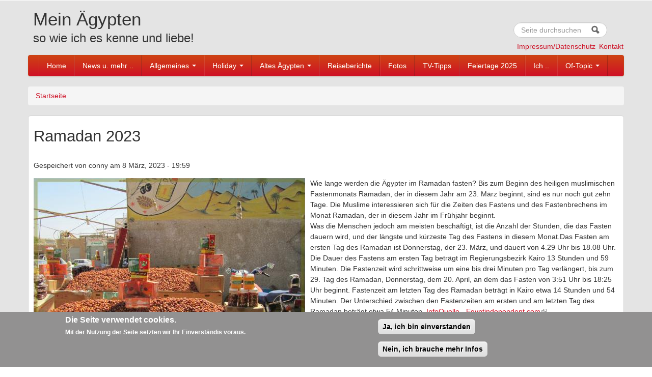

--- FILE ---
content_type: text/html; charset=utf-8
request_url: https://mein-aegypten.com/content/ramadan-2023
body_size: 12968
content:
<!DOCTYPE html>
<!--[if lt IE 7]> <html class="ie6 ie" lang="de" dir="ltr"> <![endif]-->
<!--[if IE 7]>    <html class="ie7 ie" lang="de" dir="ltr"> <![endif]-->
<!--[if IE 8]>    <html class="ie8 ie" lang="de" dir="ltr"> <![endif]-->
<!--[if IE 9]>    <html class="ie9 ie" lang="de" dir="ltr"> <![endif]-->
<!--[if !IE]> --> <html lang="de" dir="ltr"> <!-- <![endif]-->
<head>
  <meta http-equiv="Content-Type" content="text/html; charset=utf-8" />
<meta name="Generator" content="Drupal 7 (http://drupal.org)" />
<link rel="canonical" href="/content/ramadan-2023" />
<link rel="shortlink" href="/node/3370" />
<link rel="shortcut icon" href="https://mein-aegypten.com/sites/default/files/Mein%20%C3%84gypten.JPG" type="image/jpeg" />
  <!-- Set the viewport width to device width for mobile -->
  <meta name="viewport" content="width=device-width, initial-scale=1.0">
  <title>Ramadan 2023 | Mein Ägypten</title>
  <link type="text/css" rel="stylesheet" href="https://mein-aegypten.com/sites/default/files/css/css_xE-rWrJf-fncB6ztZfd2huxqgxu4WO-qwma6Xer30m4.css" media="all" />
<link type="text/css" rel="stylesheet" href="https://mein-aegypten.com/sites/default/files/css/css_fQttcNsjNUq1Lg8e0lQk3RXBCzUqb2K0Id7-iOUImXI.css" media="all" />
<link type="text/css" rel="stylesheet" href="https://mein-aegypten.com/sites/default/files/css/css_uInld4sGgeV1h9SA5Ellld_mTUyN3GEVq1CzhpaKnVg.css" media="all" />
<style type="text/css" media="all">
<!--/*--><![CDATA[/*><!--*/
#sliding-popup.sliding-popup-bottom{background:#929191;}#sliding-popup .popup-content #popup-text h1,#sliding-popup .popup-content #popup-text h2,#sliding-popup .popup-content #popup-text h3,#sliding-popup .popup-content #popup-text p{color:#fff !important;}

/*]]>*/-->
</style>
<link type="text/css" rel="stylesheet" href="https://mein-aegypten.com/sites/default/files/css/css_0tim4lEGC6AOt7gKMHlO97eabjxg6ThHKtK_aWoaIvo.css" media="all" />
<link type="text/css" rel="stylesheet" href="https://mein-aegypten.com/sites/default/files/css/css_nTr55mbZYlMSsBXnLjRgu7jXCLkPIwg_iGLiIvrYokQ.css" media="print" />

<!--[if lte IE 8]>
<link type="text/css" rel="stylesheet" href="https://mein-aegypten.com/sites/default/files/css/css_Xwka8_bjulzhtCRVvp9OgI3kFWwyPMtDbP41Q8pOdiY.css" media="all" />
<![endif]-->
<link type="text/css" rel="stylesheet" href="https://mein-aegypten.com/sites/default/files/css/css_5X4_Iqsm046sli-L2DsqvSXSLsddCu2NxbztXyvTUEw.css" media="all" />
<link type="text/css" rel="stylesheet" href="https://mein-aegypten.com/sites/default/files/css_injector/css_injector_4.css?puc06i" media="all" />
<link type="text/css" rel="stylesheet" href="https://mein-aegypten.com/sites/default/files/css/css_gP1dV6xpN2jSm961m9sfu7zDhocOCo3ljc95UZGkW6g.css" media="all" />
  <script type="text/javascript" src="http://code.jquery.com/jquery-1.7.1.min.js"></script>
<script type="text/javascript">
<!--//--><![CDATA[//><!--
window.jQuery || document.write("<script src='/sites/all/modules/jquery_update/replace/jquery/1.7/jquery.min.js'>\x3C/script>")
//--><!]]>
</script>
<script type="text/javascript" src="https://mein-aegypten.com/sites/default/files/js/js_-aeVtk8ENzHaV-2XYgHj5aLqUpfoZdtj2rGbnwlQ_Cc.js"></script>
<script type="text/javascript" src="https://mein-aegypten.com/sites/default/files/js/js_g0r14t83CyFOie9dtTvScCfDLjFx09CaftsI4p5WL58.js"></script>
<script type="text/javascript">
<!--//--><![CDATA[//><!--
document.createElement( "picture" );
//--><!]]>
</script>
<script type="text/javascript" src="https://mein-aegypten.com/sites/default/files/js/js_GUcMPauGo_-vQ9hNDBx22kL-3OrQm_uisBpSFIPI_z0.js"></script>
<script type="text/javascript" src="https://mein-aegypten.com/sites/default/files/js/js__Jt6VT6fqRVOWGse-nfl5fRKKAY7xWFHN2DkSwWGBdc.js"></script>
<script type="text/javascript" src="https://mein-aegypten.com/sites/all/modules/lightbox2/js/lightbox.js?1768429266"></script>
<script type="text/javascript" src="https://mein-aegypten.com/sites/default/files/js/js_uWnpW9HYE6jzcmWoazRtwLUpdqEz6fo1bl2l0AfUk3E.js"></script>
<script type="text/javascript" src="https://mein-aegypten.com/sites/default/files/js/js_GZ7kuSy974uiJPScb40mDYbHesBUMH9qSlSmAalZfpw.js"></script>
<script type="text/javascript">
<!--//--><![CDATA[//><!--
jQuery.extend(Drupal.settings, {"basePath":"\/","pathPrefix":"","ajaxPageState":{"theme":"open_framework","theme_token":"Un315vyB7XSU1j0MYkw-ifioDjCyo7H0OgF3fEL-1IU","js":{"sites\/all\/modules\/picture\/picturefill2\/picturefill.min.js":1,"sites\/all\/modules\/picture\/picture.min.js":1,"0":1,"sites\/all\/modules\/eu_cookie_compliance\/js\/eu_cookie_compliance.js":1,"http:\/\/code.jquery.com\/jquery-1.7.1.min.js":1,"1":1,"misc\/jquery.once.js":1,"misc\/drupal.js":1,"sites\/all\/modules\/jquery_update\/replace\/ui\/external\/jquery.cookie.js":1,"misc\/form.js":1,"2":1,"sites\/all\/modules\/comment_notify\/comment_notify.js":1,"sites\/all\/modules\/extlink\/extlink.js":1,"sites\/all\/modules\/gardens_features\/js\/gardens_features.colorbox.js":1,"public:\/\/languages\/de_eo2LVhZvruZGK8WLmb0RzrxT9C5eQZ0o9LbLDyxMdR0.js":1,"sites\/all\/libraries\/colorbox\/jquery.colorbox-min.js":1,"sites\/all\/modules\/colorbox\/js\/colorbox.js":1,"sites\/all\/modules\/colorbox\/styles\/default\/colorbox_style.js":1,"sites\/all\/modules\/colorbox\/js\/colorbox_load.js":1,"sites\/all\/modules\/jcaption\/jcaption.js":1,"sites\/all\/modules\/lightbox2\/js\/lightbox.js":1,"misc\/textarea.js":1,"modules\/filter\/filter.js":1,"sites\/all\/libraries\/superfish\/jquery.hoverIntent.minified.js":1,"sites\/all\/libraries\/superfish\/sfsmallscreen.js":1,"sites\/all\/libraries\/superfish\/supposition.js":1,"sites\/all\/libraries\/superfish\/superfish.js":1,"sites\/all\/libraries\/superfish\/supersubs.js":1,"sites\/all\/modules\/superfish\/superfish.js":1,"sites\/all\/modules\/gardens_features\/js\/gardens_features.js":1,"sites\/all\/themes\/open_framework-7.x-2.1\/packages\/bootstrap-2.3.1\/js\/bootstrap.min.js":1,"sites\/all\/themes\/open_framework-7.x-2.1\/js\/open_framework.js":1,"sites\/all\/themes\/open_framework-7.x-2.1\/js\/jquery.placeholder.min.js":1,"sites\/all\/themes\/open_framework-7.x-2.1\/js\/override.js":1},"css":{"modules\/system\/system.base.css":1,"modules\/system\/system.menus.css":1,"modules\/system\/system.messages.css":1,"modules\/system\/system.theme.css":1,"sites\/all\/modules\/comment_notify\/comment_notify.css":1,"modules\/comment\/comment.css":1,"sites\/all\/modules\/date\/date_api\/date.css":1,"sites\/all\/modules\/date\/date_popup\/themes\/datepicker.1.7.css":1,"modules\/field\/theme\/field.css":1,"modules\/node\/node.css":1,"sites\/all\/modules\/picture\/picture_wysiwyg.css":1,"modules\/search\/search.css":1,"modules\/user\/user.css":1,"sites\/all\/modules\/extlink\/extlink.css":1,"sites\/all\/modules\/views\/css\/views.css":1,"sites\/all\/modules\/colorbox\/styles\/default\/colorbox_style.css":1,"sites\/all\/modules\/ctools\/css\/ctools.css":1,"sites\/all\/modules\/lightbox2\/css\/lightbox_alt.css":1,"sites\/all\/modules\/oembed\/oembed.base.css":1,"sites\/all\/modules\/oembed\/oembed.theme.css":1,"sites\/all\/modules\/tagclouds\/tagclouds.css":1,"sites\/all\/modules\/taxonomy_access\/taxonomy_access.css":1,"sites\/all\/modules\/gardens_features\/gardens_features.css":1,"sites\/all\/modules\/gardens_features\/gardens_features.jquery.ui.theme.css":1,"sites\/all\/modules\/easy_social\/css\/easy_social.css":1,"sites\/all\/modules\/eu_cookie_compliance\/css\/eu_cookie_compliance.css":1,"modules\/filter\/filter.css":1,"sites\/all\/libraries\/superfish\/css\/superfish.css":1,"0":1,"sites\/all\/themes\/open_framework-7.x-2.1\/packages\/bootstrap-2.3.1\/css\/bootstrap.min.css":1,"sites\/all\/themes\/open_framework-7.x-2.1\/packages\/bootstrap-2.3.1\/css\/bootstrap-responsive.min.css":1,"sites\/all\/themes\/open_framework-7.x-2.1\/packages\/font-awesome-3.2.1\/css\/font-awesome.min.css":1,"sites\/all\/themes\/open_framework-7.x-2.1\/css\/open_framework.css":1,"sites\/all\/themes\/open_framework-7.x-2.1\/css\/open_framework_print.css":1,"sites\/all\/modules\/gardens_features\/css\/ie\/gardens_features.lte-ie-8.css":1,"public:\/\/css_injector\/css_injector_1.css":1,"public:\/\/css_injector\/css_injector_2.css":1,"public:\/\/css_injector\/css_injector_3.css":1,"public:\/\/css_injector\/css_injector_4.css":1,"public:\/\/css_injector\/css_injector_5.css":1,"public:\/\/css_injector\/css_injector_15.css":1,"public:\/\/css_injector\/css_injector_16.css":1,"public:\/\/css_injector\/css_injector_18.css":1,"public:\/\/css_injector\/css_injector_20.css":1,"public:\/\/css_injector\/css_injector_21.css":1,"public:\/\/css_injector\/css_injector_22.css":1,"public:\/\/css_injector\/css_injector_23.css":1,"public:\/\/css_injector\/css_injector_24.css":1,"public:\/\/css_injector\/css_injector_25.css":1}},"colorbox":{"opacity":"0.85","current":"{current} von {total}","previous":"\u00ab Zur\u00fcck","next":"Weiter \u00bb","close":"Schlie\u00dfen","maxWidth":"98%","maxHeight":"98%","fixed":true,"mobiledetect":true,"mobiledevicewidth":"480px"},"jcaption":{"jcaption_selectors":[".content .content img","galleria-images"],"jcaption_alt_title":"title","jcaption_requireText":1,"jcaption_copyStyle":1,"jcaption_removeStyle":1,"jcaption_removeClass":1,"jcaption_removeAlign":1,"jcaption_copyAlignmentToClass":0,"jcaption_copyFloatToClass":1,"jcaption_copyClassToClass":1,"jcaption_autoWidth":1,"jcaption_keepLink":0,"jcaption_styleMarkup":"","jcaption_animate":0,"jcaption_showDuration":"200","jcaption_hideDuration":"200"},"lightbox2":{"rtl":"0","file_path":"\/(\\w\\w\/)public:\/","default_image":"\/sites\/all\/modules\/lightbox2\/images\/brokenimage.jpg","border_size":10,"font_color":"000","box_color":"fff","top_position":"","overlay_opacity":"0.8","overlay_color":"000","disable_close_click":1,"resize_sequence":0,"resize_speed":400,"fade_in_speed":400,"slide_down_speed":600,"use_alt_layout":1,"disable_resize":0,"disable_zoom":0,"force_show_nav":0,"show_caption":1,"loop_items":1,"node_link_text":"View Image Details","node_link_target":0,"image_count":"Image !current of !total","video_count":"Video !current of !total","page_count":"Page !current of !total","lite_press_x_close":"\u003Ca href=\u0022#\u0022 onclick=\u0022hideLightbox(); return FALSE;\u0022\u003E\u003Ckbd\u003Ex\u003C\/kbd\u003E\u003C\/a\u003E zum Schlie\u00dfen dr\u00fccken","download_link_text":"","enable_login":false,"enable_contact":false,"keys_close":"c x 27","keys_previous":"p 37","keys_next":"n 39","keys_zoom":"z","keys_play_pause":"32","display_image_size":"original","image_node_sizes":"()","trigger_lightbox_classes":"","trigger_lightbox_group_classes":"","trigger_slideshow_classes":"","trigger_lightframe_classes":"","trigger_lightframe_group_classes":"","custom_class_handler":0,"custom_trigger_classes":"","disable_for_gallery_lists":true,"disable_for_acidfree_gallery_lists":true,"enable_acidfree_videos":true,"slideshow_interval":5000,"slideshow_automatic_start":true,"slideshow_automatic_exit":true,"show_play_pause":true,"pause_on_next_click":false,"pause_on_previous_click":true,"loop_slides":false,"iframe_width":600,"iframe_height":400,"iframe_border":1,"enable_video":0},"gardensFeatures":{"userIsAnonymous":true,"dialogUserEnabled":false},"gardens_hoverintent":{"enabled":0,"sensitivity":"2","interval":"200","timeout":"500"},"eu_cookie_compliance":{"popup_enabled":1,"popup_agreed_enabled":0,"popup_hide_agreed":0,"popup_clicking_confirmation":1,"popup_scrolling_confirmation":0,"popup_html_info":"\u003Cdiv\u003E\n  \u003Cdiv class =\u0022popup-content info\u0022\u003E\n    \u003Cdiv id=\u0022popup-text\u0022\u003E\n       \u003Ch2\u003EDie Seite verwendet cookies.\u003C\/h2\u003E\n\u003Cp\u003EMit der Nutzung der Seite setzten wir Ihr Einverst\u00e4ndis voraus.\u003C\/p\u003E\n     \u003C\/div\u003E\n    \u003Cdiv id=\u0022popup-buttons\u0022\u003E\n      \u003Cbutton type=\u0022button\u0022 class=\u0022agree-button\u0022\u003EJa, ich bin einverstanden\u003C\/button\u003E\n              \u003Cbutton type=\u0022button\u0022 class=\u0022find-more-button\u0022\u003ENein, ich brauche mehr Infos\u003C\/button\u003E\n          \u003C\/div\u003E\n  \u003C\/div\u003E\n\u003C\/div\u003E","use_mobile_message":false,"mobile_popup_html_info":"\u003Cdiv\u003E\n  \u003Cdiv class =\u0022popup-content info\u0022\u003E\n    \u003Cdiv id=\u0022popup-text\u0022\u003E\n            \u003C\/div\u003E\n    \u003Cdiv id=\u0022popup-buttons\u0022\u003E\n      \u003Cbutton type=\u0022button\u0022 class=\u0022agree-button\u0022\u003EJa, ich bin einverstanden\u003C\/button\u003E\n              \u003Cbutton type=\u0022button\u0022 class=\u0022find-more-button\u0022\u003ENein, ich brauche mehr Infos\u003C\/button\u003E\n          \u003C\/div\u003E\n  \u003C\/div\u003E\n\u003C\/div\u003E\n","mobile_breakpoint":"768","popup_html_agreed":"\u003Cdiv\u003E\n  \u003Cdiv class =\u0022popup-content agreed\u0022\u003E\n    \u003Cdiv id=\u0022popup-text\u0022\u003E\n       \u003Ch2\u003EThank you for accepting cookies\u003C\/h2\u003E\n\u003Cp\u003EYou can now hide this message or find out more about cookies.\u003C\/p\u003E\n     \u003C\/div\u003E\n    \u003Cdiv id=\u0022popup-buttons\u0022\u003E\n      \u003Cbutton type=\u0022button\u0022 class=\u0022hide-popup-button\u0022\u003EAusblenden\u003C\/button\u003E\n              \u003Cbutton type=\u0022button\u0022 class=\u0022find-more-button\u0022 \u003EWeitere Informationen\u003C\/button\u003E\n          \u003C\/div\u003E\n  \u003C\/div\u003E\n\u003C\/div\u003E","popup_use_bare_css":false,"popup_height":"auto","popup_width":"100%","popup_delay":1000,"popup_link":"\/content\/impressumdatenschutz","popup_link_new_window":1,"popup_position":null,"popup_language":"de","better_support_for_screen_readers":0,"reload_page":0,"domain":"","popup_eu_only_js":0,"cookie_lifetime":"100","disagree_do_not_show_popup":0},"extlink":{"extTarget":0,"extClass":"ext","extLabel":"(link is external)","extImgClass":0,"extSubdomains":1,"extExclude":"","extInclude":"","extCssExclude":"","extCssExplicit":"","extAlert":0,"extAlertText":"This link will take you to an external web site. We are not responsible for their content.","mailtoClass":"mailto","mailtoLabel":"(link sends e-mail)"},"superfish":{"4":{"id":"4","sf":{"animation":{"opacity":"show","height":"show"},"speed":"\u0027fast\u0027","autoArrows":true,"dropShadows":true,"disableHI":false},"plugins":{"smallscreen":{"mode":"window_width","addSelected":false,"menuClasses":false,"hyperlinkClasses":false,"title":"User menu"},"supposition":true,"bgiframe":false,"supersubs":{"minWidth":"12","maxWidth":"27","extraWidth":1}}}},"tagmap":[],"wysiwyg":{"triggers":{"edit-comment-body-und-0-format--2":{"field":"edit-comment-body-und-0-value","formatplain_text":{"editor":"none","status":1,"toggle":1,"resizable":1}}}}});
//--><!]]>
</script>
  <!--[if IE 7]>
  <link rel="stylesheet" href="/sites/all/themes/open_framework-7.x-2.1/packages/font-awesome-3.2.1/css/font-awesome-ie7.min.css">
  <![endif]-->
  <!-- IE Fix for HTML5 Tags -->
  <!--[if lt IE 9]>
    <script src="/sites/all/themes/open_framework-7.x-2.1/js/html5shiv.js"></script>
  <![endif]-->
</head>

<body class="html not-front not-logged-in no-sidebars page-node page-node- page-node-3370 node-type-article photobg  bodybg  content-first   show-breadcrumb  borders roundedcorners"  style="background: url('https://mein-aegypten.com/sites/default/files/grau.JPG') repeat top left;" >
    <a href="#main" class="element-invisible element-focusable">Skip to content</a>
<a href="#main-nav" class="element-invisible element-focusable" data-target=".nav-collapse" data-toggle="collapse">Skip to navigation</a>
<!-- /#skipnav -->
<!-- /#admin-shortcuts -->
<div id="header" class="clearfix header" role="banner">
  <div class="container">
    <div class="row">
      <div class="header-section span8">
                <!-- /#logo -->
                <div id="name-and-slogan">
                    <div id="site-name" class="site-name"><a href="/" title="Startseite" rel="home">Mein Ägypten</a></div>
                              <div id="site-slogan" class="site-slogan">so wie ich es kenne und liebe!</div>
                  </div>
                        <!-- /#name-and-slogan -->
                <!-- /#header-content -->
      </div>
            <!-- /#site-login -->
    </div>
  </div>
</div>
<!-- /#header -->
<div id="main-menu" class="clearfix site-main-menu">
  <div class="container">
    <div class="navbar">
            <div class="navbar-inner">
                        <div id="nav-search" class="nav-search"> <div class="region region-search-box clearfix">
  <div id="block-search-form" class="clearfix block block-search">       <div class="content"> <form action="/content/ramadan-2023" method="post" id="search-block-form" accept-charset="UTF-8"><div><div class="container-inline">
      <h2 class="element-invisible">Suchformular</h2>
    <div class="form-item form-type-textfield form-item-search-block-form">
  <label class="element-invisible" for="edit-search-block-form--2">Suche </label>
 <input title="Geben Sie die Begriffe ein, nach denen Sie suchen." class="input-medium search-query form-text" placeholder="Seite durchsuchen" type="text" id="edit-search-block-form--2" name="search_block_form" value="" size="15" maxlength="128" />
</div>
<div class="form-actions form-wrapper" id="edit-actions--2"><input class="btn-search form-submit" alt="Suche" type="image" id="edit-submit--2" name="submit" src="https://mein-aegypten.com/sites/all/themes/open_framework-7.x-2.1/images/searchbutton.png" /></div><input type="hidden" name="form_build_id" value="form-u7hmeczTD4kZBwfocqu-q70cKY_-SUJREADR8Y6AgZ0" />
<input type="hidden" name="form_id" value="search_block_form" />
</div>
</div></form> </div>
</div><div id="block-superfish-4" class="clearfix block block-superfish block-none">       <div class="content"> <ul id="superfish-4" class="menu sf-menu sf-user-menu sf-horizontal sf-style-none sf-total-items-2 sf-parent-items-0 sf-single-items-2"><li id="menu-2683-4" class="first odd sf-item-1 sf-depth-1 sf-no-children"><a href="/content/impressumdatenschutz" title="" class="sf-depth-1">Impressum/Datenschutz</a></li><li id="menu-2684-4" class="last even sf-item-2 sf-depth-1 sf-no-children"><a href="/contact" title="" class="sf-depth-1">Kontakt</a></li></ul> </div>
</div></div>
 <!-- /.region -->
 </div>
                        <button class="btn btn-navbar collapsed" data-toggle="collapse" data-target=".nav-collapse"> <span class="icon-bar"></span> <span class="icon-bar"></span> <span class="icon-bar"></span> </button>
                <div class="nav-collapse collapse">
          <nav id="main-nav" role="navigation">
                        <ul class="menu nav"><li class="first leaf level-1 menu-link-218"><a href="/" title="Herzlich willkommen auf meiner kleinen Ägypten Homepage - und viel Spaß beim Lesen. ">Home</a></li>
<li class="collapsed level-1 menu-link-723"><a href="/news" title="Neues auf dieser Seite und Nachrichten aus dem Land der ewigen Sonne">News u. mehr ..</a></li>
<li class="expanded level-1 menu-link-746 dropdown"><a href="/node/47" title="zu Land und Leuten" class="dropdown-toggle" data-toggle="dropdown" data-target="#">Allgemeines <span class="caret"></span></a><ul class="dropdown-menu"><li class="first collapsed level-2 menu-link-855"><a href="/content/allgemeine-infos-zu-land-und-leuten">Ägypten von A-Z</a></li>
<li class="collapsed level-2 menu-link-857"><a href="/content/generation-wartezustand">Ägyptens Jugend</a></li>
<li class="leaf level-2 menu-link-1717"><a href="/content/aberglaube">Aberglaube</a></li>
<li class="leaf level-2 menu-link-3136"><a href="/content/%C3%A4gyptischer-reisepass" title="Ägyptischer Reisepass">Aegyptischer Reisepass</a></li>
<li class="leaf level-2 menu-link-2817"><a href="/content/altenheime" title="in Ägypten">Altenheime</a></li>
<li class="leaf level-2 menu-link-3224"><a href="/content/arbeitsrecht-%C3%A4gypten">Arbeitsrecht in Ägypten</a></li>
<li class="collapsed level-2 menu-link-760"><a href="/node/61">Auswandern</a></li>
<li class="collapsed level-2 menu-link-1726"><a href="/content/ber%C3%BChmte-%C3%A4gypter-%C3%BCber-die-landesgrenzen-hinaus" title="Ägypter/innen">Berühmte ...</a></li>
<li class="collapsed level-2 menu-link-868"><a href="/content/schulsystem-%C3%A4gypten">Bildungssystem</a></li>
<li class="leaf level-2 menu-link-1513"><a href="/content/demografie">Demografie</a></li>
<li class="collapsed level-2 menu-link-1246"><a href="/content/der-nil-die-lebensader-%C3%A4gyptens" title="die Lebensader Ägyptens">Der Nil</a></li>
<li class="leaf level-2 menu-link-2528"><a href="/content/deutsche-einrichtungen-kairo" title="Einrichtungen in Kairo">Deutsche ....</a></li>
<li class="collapsed level-2 menu-link-2710"><a href="/content/eisenbahn" title="Ägyptische Staatsbahn">Eisenbahn</a></li>
<li class="leaf level-2 menu-link-3223"><a href="/content/erbrecht-%C3%A4gypten">Erbrecht in Ägypten</a></li>
<li class="collapsed level-2 menu-link-2893"><a href="/content/familienpolitik-und-familienrecht-%C3%A4gypten" title="und Familienrecht in Ägypten">Familienpolitik ...</a></li>
<li class="collapsed level-2 menu-link-982"><a href="/content/feiertage-%C3%A4gypten">Feiertage</a></li>
<li class="collapsed level-2 menu-link-774"><a href="/node/75" title="in der arabischen Welt">Frauen</a></li>
<li class="collapsed level-2 menu-link-1742"><a href="/content/gesetze-wie-ist-die-rechliche-lage" title="Recht- und Unrecht - Rechtsanwälte">Gesetzte</a></li>
<li class="collapsed level-2 menu-link-767"><a href="/node/68">Gesundheitssystem</a></li>
<li class="leaf level-2 menu-link-781"><a href="/node/82" title="in Ägypten">Gewerkschaften</a></li>
<li class="collapsed level-2 menu-link-965"><a href="/content/kinderhilfsprojekt-die-kleine-pyramide-luxor" title="von Mensch zu Mensch">Hilfsprojekte</a></li>
<li class="leaf level-2 menu-link-1038"><a href="/content/homophobie-tabuthema-homosexualit%C3%A4t">Homosexualität</a></li>
<li class="leaf level-2 menu-link-1715"><a href="/content/job-und-praktikumsm%C3%B6glichkeiten">Job / Praktikum</a></li>
<li class="leaf level-2 menu-link-2398"><a href="/content/kontaktadessen">Kontaktadessen</a></li>
<li class="leaf level-2 menu-link-2766"><a href="/content/liebesleben-auf-%C3%A4gyptisch" title="auf Ägyptisch">Liebesleben ...</a></li>
<li class="collapsed level-2 menu-link-782"><a href="/node/83">Mindestlöhne</a></li>
<li class="leaf level-2 menu-link-959"><a href="/content/ober-und-unter%C3%A4gypten">Ober- u. Unterägypten</a></li>
<li class="collapsed level-2 menu-link-772"><a href="/node/73">Politik</a></li>
<li class="leaf level-2 menu-link-1756"><a href="/content/presseentwicklung-und-die-geschichte-der-al-ahram">Presse/Entwicklung</a></li>
<li class="leaf level-2 menu-link-2787"><a href="/content/%C3%A4gypter-und-die-p%C3%BCnktlichkeit">Pünktlichkeit</a></li>
<li class="collapsed level-2 menu-link-754"><a href="/node/55">Religionen</a></li>
<li class="leaf level-2 menu-link-1542"><a href="/content/das-lied-der-revolution">Sout el Horreya</a></li>
<li class="leaf level-2 menu-link-2357"><a href="/content/toshka-oder-auch-new-valley-projekt">Toshka Projekt</a></li>
<li class="leaf level-2 menu-link-2553"><a href="/content/verbraucherschutzbeh%C3%B6rde-%C3%A4gypten" title="Behörde in Ägypten">Verbraucherschutz</a></li>
<li class="leaf level-2 menu-link-2450"><a href="/content/visafreie-l%C3%A4nder-f%C3%BCr-%C3%A4gypter" title="für Ägypter">Visafreie Länder</a></li>
<li class="collapsed level-2 menu-link-2801"><a href="/content/wirtschaft" title="und Wachstum">Wirtschaft</a></li>
<li class="last leaf level-2 menu-link-1526"><a href="/content/zabaleen-zabbalin-die-m%C3%BCllsammler-von-kairo">Zabaleen</a></li>
</ul></li>
<li class="expanded level-1 menu-link-827 dropdown"><a href="/content/urlaub-machen-im-land-der-1001-m%C3%B6glichkeiten" title="Urlaubstipps, Hinweise, Ratschläge usw." class="dropdown-toggle" data-toggle="dropdown" data-target="#">Holiday <span class="caret"></span></a><ul class="dropdown-menu"><li class="first collapsed level-2 menu-link-1048"><a href="/content/reisehinweise" title="Aktuelle Sicherheitshinweise">Auswärtiges Amt</a></li>
<li class="leaf level-2 menu-link-783"><a href="/node/84" title="Was darf man - was sollte man lieber lassen">Ägyptenknigge</a></li>
<li class="collapsed level-2 menu-link-812"><a href="/content/alleinreisende-frauen" title="mafisch mushkella = kein Problem">Alleinreisende Frauen</a></li>
<li class="collapsed level-2 menu-link-843"><a href="/content/ein-zu-hause-auf-zeit" title="Ohne Reiseveranstalter - Individuell Urlaub machen">Apartments / Ferienwohnungen</a></li>
<li class="collapsed level-2 menu-link-842"><a href="/content/individuelle-ausflugsanbieter-vor-ort">Ausflugsanbieter</a></li>
<li class="collapsed level-2 menu-link-1691"><a href="/content/ausflugstipps-f%C3%BCr-ganz-%C3%A4gypten" title="für ganz Ägypten">Ausflugstipp`s</a></li>
<li class="collapsed level-2 menu-link-756"><a href="/node/57" title="in Ägypten">Autofahren</a></li>
<li class="collapsed level-2 menu-link-1251"><a href="/content/die-urlaubsliebe-%C3%A4gypten-mal-von-der-unsch%C3%B6nen-seite-betrachtet" title="Das Geschäft mit der Liebe">Bezness</a></li>
<li class="leaf level-2 menu-link-2830"><a href="/content/neues-unter-buch-tipps-urlaubslek%C3%BCre-lesen-schm%C3%B6ckern-informieren" title="Romane, Kinderbücher, Reiseführer und mehr">Buch-Tipp`s</a></li>
<li class="collapsed level-2 menu-link-856"><a href="/content/deutsche-botschaft-%C3%A4gypten">Deutsche Botschaft</a></li>
<li class="leaf level-2 menu-link-2560"><a href="/content/direktflug-oder-nonstop" title="wo ist der Unterschied">Direktflug oder NonStop</a></li>
<li class="leaf level-2 menu-link-2842"><a href="/content/ein-deutsches-konsulat-f%C3%BCr-hurghada" title="Konsulat für Hurghada?">Ein Deutsches ..</a></li>
<li class="collapsed level-2 menu-link-861"><a href="/content/einreise-%C3%A4gypten-visum-ja-oder-nein" title="für Deutsche Touristen">Einreise / Visum</a></li>
<li class="collapsed level-2 menu-link-3064"><a href="/content/eintrittspreise-f%C3%BCr-museen-tempel-und-vieles-andere" title="für Museen, Tempel und vieles andere">Eintrittspreise ...</a></li>
<li class="collapsed level-2 menu-link-766"><a href="/node/67">Entfernungstabelle</a></li>
<li class="collapsed level-2 menu-link-3074"><a href="/content/flugh%C3%A4fen-0" title="in Ägypten">Flughäfen</a></li>
<li class="leaf level-2 menu-link-2370"><a href="/content/entwicklung-meiner-flugpreise-nach-%C3%A4gypten" title="eine kleine Statistik">Flugpreise</a></li>
<li class="collapsed level-2 menu-link-750"><a href="/node/51">Geld / Währung</a></li>
<li class="collapsed level-2 menu-link-768"><a href="/node/69" title="Krankenhäuser, Ärzte, Medikamentenpreise">Gesundheit</a></li>
<li class="leaf level-2 menu-link-2700"><a href="/content/gr%C3%A4ber-im-tal-der-k%C3%B6nige">Gräber im Tal der Könige</a></li>
<li class="collapsed level-2 menu-link-2325"><a href="/content/gut-zu-wissen">Gut zu Wissen</a></li>
<li class="leaf level-2 menu-link-3210"><a href="/content/historische-pal%C3%A4ste-%C3%A4gypten">Historische Paläste</a></li>
<li class="leaf level-2 menu-link-1896"><a href="/content/hotelhistorie" title="am Roten Meer - Neueröffnungen und mehr">Hotelhistorie</a></li>
<li class="collapsed level-2 menu-link-1117"><a href="/content/besondere-hotels-und-nette-hostels">Hotels und Hostels</a></li>
<li class="expanded level-2 menu-link-645 dropdown-submenu"><a href="/node/5" title="andere Reiseziele und Regionen. Wo gibt es - was zu sehen ....." class="dropdown-toggle" data-toggle="dropdown" data-target="#">Hurghada und ....</a><ul class="dropdown-menu"><li class="first leaf level-3 menu-link-2353"><a href="/content/ain-sukhna">Ain el Sukhna</a></li>
<li class="collapsed level-3 menu-link-728"><a href="/node/28">Alexandria</a></li>
<li class="collapsed level-3 menu-link-957"><a href="/content/assuan-das-tor-zu-nubien">Assuan</a></li>
<li class="leaf level-3 menu-link-1424"><a href="/content/berenice-berenike">Berenice - Berenike</a></li>
<li class="collapsed level-3 menu-link-923"><a href="/content/edfu-horus-tempel" title="Südliches Oberägypten">Edfu</a></li>
<li class="collapsed level-3 menu-link-722"><a href="/node/23">El Gouna</a></li>
<li class="collapsed level-3 menu-link-2386"><a href="/content/el-miny%C4%81">El Minyā</a></li>
<li class="leaf level-3 menu-link-3159"><a href="/content/el-quseir-eine-perle-am-roten-meer" title="ein Perle am Roten Meer">El Quseir - ...</a></li>
<li class="leaf level-3 menu-link-2812"><a href="/content/esna">Esna</a></li>
<li class="collapsed level-3 menu-link-953"><a href="/content/die-geschichte-von-hurghada" title="die Geschichte Stadt">Hurghada</a></li>
<li class="leaf level-3 menu-link-1772"><a href="/content/ismailija">Ismailija</a></li>
<li class="collapsed level-3 menu-link-954"><a href="/content/kairo">Kairo</a></li>
<li class="collapsed level-3 menu-link-955"><a href="/content/luxor" title="in Oberägypten">Luxor</a></li>
<li class="leaf level-3 menu-link-1773"><a href="/content/makadi-bay">Makadi Bay</a></li>
<li class="leaf level-3 menu-link-1774"><a href="/content/mansoura">Mansoura</a></li>
<li class="collapsed level-3 menu-link-956"><a href="/content/marsa-alam">Marsa Alam</a></li>
<li class="collapsed level-3 menu-link-3059"><a href="/content/marsa-matruh-am-mittelmeer" title="am Mittelmeer">Marsa Matruh</a></li>
<li class="leaf level-3 menu-link-732"><a href="/node/31">Port Ghalib</a></li>
<li class="leaf level-3 menu-link-3003"><a href="/content/ras-el-bar" title="am Mittelmeer">Ras el Bar</a></li>
<li class="leaf level-3 menu-link-1900"><a href="/content/safaga-bur-safajah">Safaga</a></li>
<li class="collapsed level-3 menu-link-1752"><a href="/content/sahl-hasheesh">Sahl Hasheesh</a></li>
<li class="collapsed level-3 menu-link-784"><a href="/node/85">Sinai</a></li>
<li class="collapsed level-3 menu-link-893"><a href="/content/soma-bay">Soma Bay</a></li>
<li class="last leaf level-3 menu-link-1771"><a href="/content/souhag">Souhag</a></li>
</ul></li>
<li class="leaf level-2 menu-link-1039"><a href="/content/klima">Klima</a></li>
<li class="collapsed level-2 menu-link-753"><a href="/node/54">Kulinarisches</a></li>
<li class="leaf level-2 menu-link-2709"><a href="/content/langzeiturlaub" title="oder Aufenthalt in Ägypten, Linenflug">Langzeiturlaub</a></li>
<li class="collapsed level-2 menu-link-2741"><a href="/content/mobilit%C3%A4t" title="in Ägypten">Mobilität</a></li>
<li class="leaf level-2 menu-link-1713"><a href="/content/mit-dem-motorrad-nach-%C3%A4gypten" title="und Motorradvermietung">Motorrad</a></li>
<li class="collapsed level-2 menu-link-734"><a href="/node/35" title="und Paläste">Museen</a></li>
<li class="collapsed level-2 menu-link-1711"><a href="/content/nationalparks-und-naturschutzgebiete" title="und Schutzgebiete">Nationalparks</a></li>
<li class="collapsed level-2 menu-link-1737"><a href="/content/nilkreuzfahrten">Nilkreuzfahrten</a></li>
<li class="leaf level-2 menu-link-2938"><a href="/content/notruf-nummern-%C3%A4gypten" title="Nummern in Ägypten">Notruf</a></li>
<li class="collapsed level-2 menu-link-1897"><a href="/content/public-beach-%C3%B6ffentliche-str%C3%A4nde-und-um-hurghada" title="Public Beach + Day Use - in und um Hurghada">Oeffentliche Strände</a></li>
<li class="collapsed level-2 menu-link-867"><a href="/content/postversand" title="nach Ägypten">Postversand</a></li>
<li class="leaf level-2 menu-link-2852"><a href="/content/rechtsanw%C3%A4lte" title="in El Gouna, Hurghada, Kairo, Luxor ....">Rechtsanwälte</a></li>
<li class="collapsed level-2 menu-link-2772"><a href="/content/regen-%C3%A4gypten">Regen in Ägypten</a></li>
<li class="leaf level-2 menu-link-2446"><a href="/content/neu-%C3%A4gypten-das-niltal-von-kairo-bis-abu-simbel" title="ägypten das niltal - von kairo bis abu simbel">Reiseführer</a></li>
<li class="collapsed level-2 menu-link-887"><a href="/content/das-rote-meer">Rotes Meer</a></li>
<li class="collapsed level-2 menu-link-1735"><a href="/content/shopping-0" title="im allgemeinen">Shopping</a></li>
<li class="leaf level-2 menu-link-2680"><a href="/content/allgemeine-sicherheit-gibt-es-die-%C3%BCberhaupt" title="gibt es die überhaupt?">Sicherheit ...</a></li>
<li class="collapsed level-2 menu-link-1514"><a href="/content/sommer-und-winterzeit">Sommer- und Winterzeit</a></li>
<li class="leaf level-2 menu-link-3090"><a href="/content/sound-light-shows">Sound &amp; Light - Shows</a></li>
<li class="leaf level-2 menu-link-2961"><a href="/content/mit-1001-begriffen-durch-den-%C3%A4gypten-urlaub" title="von A-Z mit 1001 Begriffen durch den Ägypten.Urlaub">Sprachführer</a></li>
<li class="collapsed level-2 menu-link-987"><a href="/content/hallo-taxi">Taxifahren</a></li>
<li class="leaf level-2 menu-link-3165"><a href="/content/netzabdeckung-%C3%A4gypten" title="Netzabdeckung in Ägypten">Telefon und Internet</a></li>
<li class="leaf level-2 menu-link-1882"><a href="/content/blue-moon-animal" title="Blue Moon Animal in Hurghada">Tierschutz</a></li>
<li class="leaf level-2 menu-link-2984"><a href="/content/touristenpolizei-und-mehr" title="und mehr">Touristenpolizei ..</a></li>
<li class="collapsed level-2 menu-link-1049"><a href="/content/wassersport">WasserSport</a></li>
<li class="leaf level-2 menu-link-2629"><a href="/content/windverh%C3%A4ltnisse">Windverhältnisse</a></li>
<li class="leaf level-2 menu-link-2915"><a href="/content/zahlen">Zahlen</a></li>
<li class="collapsed level-2 menu-link-1714"><a href="/content/zigarettenpreise-%C3%A4gypten">Zigarettenpreise</a></li>
<li class="collapsed level-2 menu-link-2841"><a href="/content/zoll-und-einfuhrbedingungen-%C3%A4gypten" title="Einfuhrbedingungen in Ägypten">Zoll und ..</a></li>
<li class="last leaf level-2 menu-link-2653"><a href="/content/zweiradvermietung" title="Roller, Mopets usw.">Zweiradvermietung</a></li>
</ul></li>
<li class="expanded level-1 menu-link-905 dropdown"><a href="/content/land-der-pyramiden-und-tempel" title="... Tempel und Pyramiden" class="dropdown-toggle" data-toggle="dropdown" data-target="#">Altes Ägypten <span class="caret"></span></a><ul class="dropdown-menu"><li class="first leaf level-2 menu-link-2781"><a href="/content/bisher-unbekannte-sch%C3%A4tze-aus-dem-grab-von-tutanchamun" title="Bisher unbekannte Schätze aus dem Grab von Tutanchamun">.. unbekannte Schätze ..</a></li>
<li class="leaf level-2 menu-link-1716"><a href="/content/anno-dazumal">Anno dazumal</a></li>
<li class="leaf level-2 menu-link-2927"><a href="/content/arch%C3%A4ologische-sensation-ramses-statuen-%C3%A4gypten-pr%C3%A4sentiert" title="Ramses-Statuen in Ägypten präsentiert">Archäologische Sensation</a></li>
<li class="leaf level-2 menu-link-2986"><a href="/content/arch%C3%A4ologisches-puzzelspiel-die-geschichte-des-grabes-von-anch-hor" title="Die Geschichte des Grabes von Anch-Hor">Archäologisches Puzzelspiel ...</a></li>
<li class="leaf level-2 menu-link-3168"><a href="/content/%C3%A4gypten-nimmt-restaurierung-der-gr%C3%A4ber-von-beni-hasan-wieder-auf" title="Restaurierung der Gäber">Beni Hassan</a></li>
<li class="leaf level-2 menu-link-2523"><a href="/content/dayr-umm-dahays" title="Abu Sha`r">Dayr Umm Dahays</a></li>
<li class="leaf level-2 menu-link-3098"><a href="/content/der-gr%C3%A4berberg-von-assiut" title="von Assiut ...">Der Gräberberg ...</a></li>
<li class="collapsed level-2 menu-link-1240"><a href="/content/die-pharaonen">Die Pharaonen</a></li>
<li class="leaf level-2 menu-link-2720"><a href="/content/friedhof-der-kindersklaven" title="der Kindersklaven">Friedhof ..</a></li>
<li class="leaf level-2 menu-link-2052"><a href="/content/g%C3%B6tter">Götter</a></li>
<li class="collapsed level-2 menu-link-1241"><a href="/content/hieroglyphen">Hieroglyphen</a></li>
<li class="collapsed level-2 menu-link-1041"><a href="/content/das-leben-im-alten-%C3%A4gypten">Leben im Alten Ägypten</a></li>
<li class="collapsed level-2 menu-link-2273"><a href="/content/mastaba">Mastaba</a></li>
<li class="collapsed level-2 menu-link-907"><a href="/content/pyramiden-und-nekropolen">Pyramiden</a></li>
<li class="leaf level-2 menu-link-2918"><a href="/content/schwangerschaftstest-aus-dem-alten-%C3%A4gypten" title="aus dem alten Ägypten">Schwangerschaftstest</a></li>
<li class="leaf level-2 menu-link-3216"><a href="/content/sensationsfund-assiut-grabkammer-der-alt%C3%A4gyptischen-priesterin-idy-entdeckt" title="Grabkammer der altägyptischen Priesterin Idy entdeckt">Sensationsfund in Assiut: ..</a></li>
<li class="collapsed level-2 menu-link-906"><a href="/content/tempel-nekropolen" title="und Nekropolen">Tempel</a></li>
<li class="leaf level-2 menu-link-3209"><a href="/content/altes-%C3%A4gypten-r%C3%A4tsel-um-die-mumifizierten-paviane-gel%C3%B6st" title="Rätsel um die mumifizierten Paviane gelöst">mumifizierten Paviane</a></li>
<li class="last leaf level-2 menu-link-3158"><a href="/content/%C3%A4gyptisches-schiffswrack-gibt-altgriechischem-historiker-herodot-recht" title="gibt altgriechischem Historiker Herodot recht">Ägyptisches Schiffswrack</a></li>
</ul></li>
<li class="collapsed level-1 menu-link-631"><a href="/node/3" title="und Geschichten ... aus Ägypten">Reiseberichte</a></li>
<li class="leaf level-1 menu-link-344"><a href="/galleries" title="Fotos, Videos ..">Fotos</a></li>
<li class="leaf level-1 menu-link-1885"><a href="/content/reise-reportagen-dokumentationen-und-filme-nicht-nur-%C3%BCber-%C3%A4gypten" title="und Mediathek - über Ägypten und mehr">TV-Tipps</a></li>
<li class="leaf level-1 menu-link-2818"><a href="/content/feiertage-%C3%A4gypten-2025">Feiertage 2025</a></li>
<li class="collapsed level-1 menu-link-339"><a href="/node/1">Ich ..</a></li>
<li class="last expanded level-1 menu-link-1710 dropdown"><a href="/content/topic" title="Kurioses, Unterhaltsames, Witziges  ...." class="dropdown-toggle" data-toggle="dropdown" data-target="#">Of-Topic <span class="caret"></span></a><ul class="dropdown-menu"><li class="first leaf level-2 menu-link-1697"><a href="/content/spr%C3%BCche-sprichworte-und-weisheiten" title="und Weisheiten">Sprichworte</a></li>
<li class="leaf level-2 menu-link-3116"><a href="/content/topic-urlaub-im-harz" title="- für Biker, Fahradfahrer, Wanderer und Naturliebhaber ....">Urlaub im Harz</a></li>
<li class="last collapsed level-2 menu-link-2122"><a href="/content/ortswechsel" title="die Insel im Wind">Ortswechsel nach Mallorca</a></li>
</ul></li>
</ul> 
            <!-- /#primary-menu -->
                                  </nav>
        </div>
                              </div>
          </div>
  </div>
</div>
<!-- /#main-menu -->
<div id="main" class="clearfix main" role="main">
  <div class="container">
        <div id="breadcrumb"><h2 class="element-invisible">Sie sind hier</h2><div class="breadcrumb"><a href="/">Startseite</a></div></div>
                <div id="main-content" class="row main-content">
            <div id="content" class="mc-content span12">
        <div id="content-wrapper" class="content-wrapper">
          <div id="content-head" class="row-fluid content-head">
                                                <h1 class="title" id="page-title"> Ramadan 2023 </h1>
                                                                                  </div>
                                        <div id="content-body" class="row-fluid content-body"> <div class="region region-content clearfix">
  <div id="block-system-main" class="clearfix block block-system">       <div class="content"> <article id="node-3370" class="node node-article node-promoted clearfix">          <div class="submitted"> Gespeichert von <span class="username">conny</span> am 8 März, 2023 - 19:59 </div>
    <div class="content">
    <div class="field field-name-field-image field-type-image field-label-hidden"><div class="field-items"><div class="field-item even"><a href="https://mein-aegypten.com/sites/default/files/styles/large/public/field/image/zz-IMG_1329.jpg?itok=8aC-Ssmn" rel="lightbox[field_image][]" title=""><img src="https://mein-aegypten.com/sites/default/files/styles/large/public/field/image/zz-IMG_1329.jpg?itok=8aC-Ssmn" width="533" height="400" /></a></div></div></div><div class="field field-name-body field-type-text-with-summary field-label-hidden"><div class="field-items"><div class="field-item even"> <p>Wie lange werden die Ägypter im Ramadan fasten? Bis zum Beginn des heiligen muslimischen Fastenmonats Ramadan, der in diesem Jahr am 23. März beginnt, sind es nur noch gut zehn Tage. Die Muslime interessieren sich für die Zeiten des Fastens und des Fastenbrechens im Monat Ramadan, der in diesem Jahr im Frühjahr beginnt.<br />Was die Menschen jedoch am meisten beschäftigt, ist die Anzahl der Stunden, die das Fasten dauern wird, und der längste und kürzeste Tag des Fastens in diesem Monat.Das Fasten am ersten Tag des Ramadan ist Donnerstag, der 23. März, und dauert von 4.29 Uhr bis 18.08 Uhr.<br />Die Dauer des Fastens am ersten Tag beträgt im Regierungsbezirk Kairo 13 Stunden und 59 Minuten. Die Fastenzeit wird schrittweise um eine bis drei Minuten pro Tag verlängert, bis zum 29. Tag des Ramadan, Donnerstag, dem 20. April, an dem das Fasten von 3:51 Uhr bis 18:25 Uhr beginnt. Fastenzeit am letzten Tag des Ramadan beträgt in Kairo etwa 14 Stunden und 54 Minuten. Der Unterschied zwischen den Fastenzeiten am ersten und am letzten Tag des Ramadan beträgt etwa 54 Minuten. <a href="https://egyptindependent.com/how-long-will-egyptians-fast-in-ramadan/?fbclid=IwAR0JURizw9Lb7w_cMxAIb6xJ4XbJGnGmktMD47_yrffymlwFS-wnzIk4YfI">InfoQuelle - Egyptindependent.com</a><br /><br />Übersetzt mit <a href="http://www.DeepL.com/Translator">www.DeepL.com/Translator</a> (kostenlose Version)</p>
 </div></div></div><div class="field field-name-field-tags field-type-taxonomy-term-reference field-label-hidden"><div class="field-items"><div class="field-item even"><a href="/tags/ramadan-0">Ramadan</a></div></div></div><div class="easy_social_box clearfix horizontal easy_social_lang_de">
            <div class="easy_social-widget easy_social-widget-facebook first"><iframe src="//www.facebook.com/plugins/like.php?locale=de_DE&amp;href=https%3A//mein-aegypten.com/content/ramadan-2023&amp;send=false&amp;layout=button_count&amp;width=120&amp;show_faces=false&amp;action=like&amp;colorscheme=light&amp;font=&amp;height=21&amp;appId=" scrolling="no" frameborder="0" style="border:none; overflow:hidden; width:120px; height:21px;" allowTransparency="true"></iframe></div>
  </div> <!-- /.easy_social_box -->  </div>
   <div id="comments" class="comment-wrapper">
  
  
      <h2 class="title comment-form">Neuen Kommentar schreiben</h2>
    <form class="comment-form user-info-from-cookie" action="/comment/reply/3370" method="post" id="comment-form" accept-charset="UTF-8"><div><div class="form-item form-type-textfield form-item-name">
  <label for="edit-name">Ihr Name <span class="form-required" title="Diese Angabe wird benötigt.">*</span></label>
 <input type="text" id="edit-name" name="name" value="" size="30" maxlength="60" class="form-text required" />
</div>
<div class="form-item form-type-textfield form-item-mail">
  <label for="edit-mail">E-Mail <span class="form-required" title="Diese Angabe wird benötigt.">*</span></label>
 <input type="text" id="edit-mail" name="mail" value="" size="30" maxlength="64" class="form-text required" />
<div class="description">Der Inhalt dieses Feldes wird nicht öffentlich zugänglich angezeigt.</div>
</div>
<div class="form-item form-type-textfield form-item-homepage">
  <label for="edit-homepage">Homepage </label>
 <input type="text" id="edit-homepage" name="homepage" value="" size="30" maxlength="255" class="form-text" />
</div>
<div class="form-item form-type-textfield form-item-subject">
  <label for="edit-subject">Betreff </label>
 <input type="text" id="edit-subject" name="subject" value="" size="60" maxlength="64" class="form-text" />
</div>
<div class="field-type-text-long field-name-comment-body field-widget-text-textarea form-wrapper" id="edit-comment-body"><div id="comment-body-add-more-wrapper"><div class="text-format-wrapper"><div class="form-item form-type-textarea form-item-comment-body-und-0-value">
  <label for="edit-comment-body-und-0-value">Comment <span class="form-required" title="Diese Angabe wird benötigt.">*</span></label>
 <div class="form-textarea-wrapper resizable"><textarea class="text-full form-textarea required" id="edit-comment-body-und-0-value" name="comment_body[und][0][value]" cols="60" rows="5"></textarea></div>
</div>
<fieldset class="filter-wrapper form-wrapper" id="edit-comment-body-und-0-format"><div class="fieldset-wrapper"><div class="filter-help form-wrapper" id="edit-comment-body-und-0-format-help"><p><a href="/filter/tips" target="_blank">Weitere Informationen über Textformate</a></p></div><input id="edit-comment-body-und-0-format--2" class="wysiwyg" type="hidden" name="comment_body[und][0][format]" value="plain_text" />
<div class="filter-guidelines form-wrapper" id="edit-comment-body-und-0-format-guidelines"><div class="filter-guidelines-item filter-guidelines-plain_text"><h3>Plain text</h3><ul class="tips"><li>Keine HTML-Tags erlaubt.</li><li>Internet- und E-Mail-Adressen werden automatisch umgewandelt.</li><li>HTML - Zeilenumbrüche und Absätze werden automatisch erzeugt.</li></ul></div></div></div></fieldset>
</div>
</div></div><div class="form-item form-type-textfield form-item-trick-question">
  <label for="edit-trick-question">Was ist die Hauptstadt von Ägypten? </label>
 <input type="text" id="edit-trick-question" name="trick_question" value="" size="20" maxlength="128" class="form-text" />
<div class="description">Klar, das ist eine einfache Frage, aber Spamroboter sind damit überfordert..</div>
</div>
<input type="hidden" name="form_build_id" value="form-N1xf2EccZd3gc6IN07Bsd6tQd38cnCjUomnjQLyqmcI" />
<input type="hidden" name="form_id" value="comment_node_article_form" />
<div class="form-actions form-wrapper" id="edit-actions"><input type="submit" id="edit-submit" name="op" value="Speichern" class="form-submit" /><input type="submit" id="edit-preview" name="op" value="Vorschau" class="form-submit" /></div></div></form>  </div>
 </article> </div>
</div></div>
 <!-- /.region -->
  </div>
                                                                                                  </div>
        <!-- /#content-wrap --> 
      </div>
      <!-- /#content -->
          </div>
          </div>
</div>
<!-- /#main, /#main-wrapper -->
  <script type="text/javascript" src="https://mein-aegypten.com/sites/default/files/js/js_REsLPu7rmWMjWdJcbmAAi4_CGneW_u1kgEQ0gfYfPC4.js"></script>
<script type="text/javascript">
<!--//--><![CDATA[//><!--
var eu_cookie_compliance_cookie_name = "";
//--><!]]>
</script>
<script type="text/javascript" src="https://mein-aegypten.com/sites/default/files/js/js_tqC0xSbhZO_YGs08n9CwrrPj091CkUFnc8Rnjlybb3I.js"></script>
</body>

</html>


--- FILE ---
content_type: text/css
request_url: https://mein-aegypten.com/sites/default/files/css/css_5X4_Iqsm046sli-L2DsqvSXSLsddCu2NxbztXyvTUEw.css
body_size: -89
content:
body{font-family:'arial',sans-serif;font-weight:300;font-size:14px;line-height:1.5em;}
img{border:0 none;float:left;padding:0 10px 10px 0;}
h1,h2,h3,h4{font-weight:400;}h1{font-size:2.2em;}h2{font-size:1.6em;}h3{font-size:1.0em;}h4{font-size:0,8em;}


--- FILE ---
content_type: text/javascript
request_url: https://mein-aegypten.com/sites/default/files/js/js_uWnpW9HYE6jzcmWoazRtwLUpdqEz6fo1bl2l0AfUk3E.js
body_size: 11162
content:
(function ($) {

Drupal.behaviors.textarea = {
  attach: function (context, settings) {
    $('.form-textarea-wrapper.resizable', context).once('textarea', function () {
      var staticOffset = null;
      var textarea = $(this).addClass('resizable-textarea').find('textarea');
      var grippie = $('<div class="grippie"></div>').mousedown(startDrag);

      grippie.insertAfter(textarea);

      function startDrag(e) {
        staticOffset = textarea.height() - e.pageY;
        textarea.css('opacity', 0.25);
        $(document).mousemove(performDrag).mouseup(endDrag);
        return false;
      }

      function performDrag(e) {
        textarea.height(Math.max(32, staticOffset + e.pageY) + 'px');
        return false;
      }

      function endDrag(e) {
        $(document).unbind('mousemove', performDrag).unbind('mouseup', endDrag);
        textarea.css('opacity', 1);
      }
    });
  }
};

})(jQuery);
;
(function ($) {

/**
 * Automatically display the guidelines of the selected text format.
 */
Drupal.behaviors.filterGuidelines = {
  attach: function (context) {
    $('.filter-guidelines', context).once('filter-guidelines')
      .find(':header').hide()
      .closest('.filter-wrapper').find('select.filter-list')
      .bind('change', function () {
        $(this).closest('.filter-wrapper')
          .find('.filter-guidelines-item').hide()
          .siblings('.filter-guidelines-' + this.value).show();
      })
      .change();
  }
};

})(jQuery);
;
/**
* hoverIntent r6 // 2011.02.26 // jQuery 1.5.1+
* <http://cherne.net/brian/resources/jquery.hoverIntent.html>
* 
* @param  f  onMouseOver function || An object with configuration options
* @param  g  onMouseOut function  || Nothing (use configuration options object)
* @author    Brian Cherne brian(at)cherne(dot)net
*/
(function($){$.fn.hoverIntent=function(f,g){var cfg={sensitivity:7,interval:100,timeout:0};cfg=$.extend(cfg,g?{over:f,out:g}:f);var cX,cY,pX,pY;var track=function(ev){cX=ev.pageX;cY=ev.pageY};var compare=function(ev,ob){ob.hoverIntent_t=clearTimeout(ob.hoverIntent_t);if((Math.abs(pX-cX)+Math.abs(pY-cY))<cfg.sensitivity){$(ob).unbind("mousemove",track);ob.hoverIntent_s=1;return cfg.over.apply(ob,[ev])}else{pX=cX;pY=cY;ob.hoverIntent_t=setTimeout(function(){compare(ev,ob)},cfg.interval)}};var delay=function(ev,ob){ob.hoverIntent_t=clearTimeout(ob.hoverIntent_t);ob.hoverIntent_s=0;return cfg.out.apply(ob,[ev])};var handleHover=function(e){var ev=jQuery.extend({},e);var ob=this;if(ob.hoverIntent_t){ob.hoverIntent_t=clearTimeout(ob.hoverIntent_t)}if(e.type=="mouseenter"){pX=ev.pageX;pY=ev.pageY;$(ob).bind("mousemove",track);if(ob.hoverIntent_s!=1){ob.hoverIntent_t=setTimeout(function(){compare(ev,ob)},cfg.interval)}}else{$(ob).unbind("mousemove",track);if(ob.hoverIntent_s==1){ob.hoverIntent_t=setTimeout(function(){delay(ev,ob)},cfg.timeout)}}};return this.bind('mouseenter',handleHover).bind('mouseleave',handleHover)}})(jQuery);;
/*
 * sf-Smallscreen v1.0b - Provides small-screen compatibility for the jQuery Superfish plugin.
 *
 * Developer's note:
 * Built as a part of the Superfish project for Drupal (http://drupal.org/project/superfish)
 * Found any bug? have any cool ideas? contact me right away! http://drupal.org/user/619294/contact
 *
 * jQuery version: 1.3.x or higher.
 *
 * Dual licensed under the MIT and GPL licenses:
 *  http://www.opensource.org/licenses/mit-license.php
 *  http://www.gnu.org/licenses/gpl.html
 */

(function($){
  $.fn.sfsmallscreen = function(options){
    options = $.extend({
      mode: 'inactive',
      breakpoint: 768,
      useragent: '',
      title: '',
      addSelected: true,
      menuClasses: true,
      hyperlinkClasses: true,
      excludeClass_menu: '',
      excludeClass_hyperlink: '',
      includeClass_menu: '',
      includeClass_hyperlink: ''
    }, options);

    // We need to clean up the menu from anything unnecessary.
    function refine(menu){
      if ($('.sf-megamenu', menu).length > 0){
        var refined = menu.clone();
        refined.find('div.sf-megamenu-column > ol').each(function(){
          $(this).replaceWith('<ul>' + $(this).html() + '</ul>');
        });
        refined.find('div.sf-megamenu-column').each(function(){
          $(this).replaceWith($(this).html());
        }).end().find('.sf-megamenu-wrapper > ol').each(function(){
          $(this).replaceWith($(this).html());
        }).end().find('li.sf-megamenu-wrapper').each(function(){
          $(this).replaceWith($(this).html());
        });
      } else {
        var refined = menu.clone();
      }
      refined.find('.sf-smallscreen-remove').each(function(){
        $(this).replaceWith($(this).html());
      }).end().find('.sf-sub-indicator, .sf-description').each(function(){
        $(this).remove();
      });
      return refined;
    }

    // Currently the only available reaction is converting the menu into a <select> element;
    // In the next version there will be another reaction that will create a "compact" version of
    // the menu, using <ul> element hence easy to style with CSS and so on and so forth.
    function toSelect(menu, level){
      var items = '';
      $(menu).children('li').each(function(){
        var list = $(this);
        list.children('a, span').each(function(){
          var item = $(this),
          path = item.is('a') ? item.attr('href') : '',
          itemClone = item.clone(),
          classes = (options.hyperlinkClasses) ? ((options.excludeClass_hyperlink && itemClone.hasClass(options.excludeClass_hyperlink)) ? itemClone.removeClass(options.excludeClass_hyperlink).attr('class') : itemClone.attr('class')) : '',
          classes = (options.includeClass_hyperlink && !itemClone.hasClass(options.includeClass_hyperlink)) ? ((options.hyperlinkClasses) ? itemClone.addClass(options.includeClass_hyperlink).attr('class') : options.includeClass_hyperlink) : classes,
          classes = (classes) ? ' class="' + classes + '"' : '',
          disable = item.is('span') ? ' disabled="disabled"' : '',
          subIndicator = 1 < level ? Array(level).join('-') + ' ' : '';
          items += '<option value="' + path + '"' + classes + disable + '>' + subIndicator + $.trim(item.text()) +'</option>';
          list.find('> ul').each(function(){
            items += toSelect(this, level + 1);
          });
        });
      });
      return items;
    }

    // Create the new version, hide the original.
    function convert(menu){
      var menuClone = menu.clone(), classes = (options.menuClasses) ? ((options.excludeClass_menu && menuClone.hasClass(options.excludeClass_menu)) ? menuClone.removeClass(options.excludeClass_menu).attr('class') : menuClone.attr('class')) : '',
      classes = (options.includeClass_menu && !menuClone.hasClass(options.includeClass_menu)) ? ((options.menuClasses) ? menuClone.addClass(options.includeClass_menu).attr('class') : options.includeClass_menu) : classes,
      classes = (classes) ? ' class="' + classes + '"' : '';
      if ($('#' + menu.attr('id') + '-select').length == 0){
        var selectList = $('<select' + classes + ' id="' + menu.attr('id') + '-select"/>'),
        refinedMenu = refine(menu);
        newMenu = toSelect(refinedMenu, 1);
        selectList.append('<option>' + options.title + '</option>').append(newMenu).change(function(){
          window.location = selectList.val();
        });
        if (options.addSelected) {
          selectList.find('.active').attr("selected", !0);
        }
        menu.before(selectList).hide();
      }
    }

    // Turn everything back to normal.
    function turnBack(menu){
      var id = '#' + menu.attr('id');
      $(id + '-select').remove();
      $(id).show();
    }

    // Return original object to support chaining.
    return this.each(function(){
      var menu = $(this),
      mode = options.mode;
      // The rest is crystal clear, isn't it? :)
      switch (mode){
        case 'always_active' :
          convert(menu);
        break;
        case 'window_width' :
          if ($(window).width() < options.breakpoint){
            convert(menu);
          }
          var timer;
          $(window).resize(function(){
            clearTimeout(timer);
            timer = setTimeout(function(){
              if ($(window).width() < options.breakpoint){
                convert(menu);
              }
              else {
                turnBack(menu);
              }
            }, 100);
          });
        break;
        case 'useragent_custom' :
          if (options.useragent != ''){
            var ua = RegExp(options.useragent, 'i');
            if (navigator.userAgent.match(ua)){
              convert(menu);
            }
          }
        break;
        case 'useragent_predefined' :
          if (navigator.userAgent.match(/(android|bb\d+|meego).+mobile|avantgo|bada\/|blackberry|blazer|compal|elaine|fennec|hiptop|iemobile|ip(hone|od|ad)|iris|kindle|lge |maemo|midp|mmp|netfront|opera m(ob|in)i|palm( os)?|phone|p(ixi|re)\/|plucker|pocket|psp|series(4|6)0|symbian|treo|up\.(browser|link)|vodafone|wap|windows (ce|phone)|xda|xiino/i)){
            convert(menu);
          }
        break;
      }
    });
  };
})(jQuery);;
/*
 * Supposition v0.2 - an optional enhancer for Superfish jQuery menu widget.
 *
 * Copyright (c) 2008 Joel Birch - based mostly on work by Jesse Klaasse and credit goes largely to him.
 * Special thanks to Karl Swedberg for valuable input.
 *
 * Dual licensed under the MIT and GPL licenses:
 *  http://www.opensource.org/licenses/mit-license.php
 *  http://www.gnu.org/licenses/gpl.html
 */
/*
 * This is not the original jQuery Supersubs plugin.
 * Please refer to the README for more information.
 */

(function($){
  $.fn.supposition = function(){
    var $w = $(window), /*do this once instead of every onBeforeShow call*/
    _offset = function(dir) {
      return window[dir == 'y' ? 'pageYOffset' : 'pageXOffset']
      || document.documentElement && document.documentElement[dir=='y' ? 'scrollTop' : 'scrollLeft']
      || document.body[dir=='y' ? 'scrollTop' : 'scrollLeft'];
    },
    onHide = function(){
      this.css({bottom:''});
    },
    onBeforeShow = function(){
      this.each(function(){
        var $u = $(this);
        $u.css('display','block');
        var menuWidth = $u.width(),
        menuParentWidth = $u.closest('li').outerWidth(true),
        menuParentLeft = $u.closest('li').offset().left,
        totalRight = $w.width() + _offset('x'),
        menuRight = $u.offset().left + menuWidth,
        exactMenuWidth = (menuRight > (menuParentWidth + menuParentLeft)) ? menuWidth - (menuRight - (menuParentWidth + menuParentLeft)) : menuWidth;  
        if ($u.parents('.sf-js-enabled').hasClass('rtl')) {
          if (menuParentLeft < exactMenuWidth) {
            $u.css('left', menuParentWidth + 'px');
            $u.css('right', 'auto');
          }
        }
        else {
          if (menuRight > totalRight && menuParentLeft > menuWidth) {
            $u.css('right', menuParentWidth + 'px');
            $u.css('left', 'auto');
          }
        }
        var windowHeight = $w.height(),
        offsetTop = $u.offset().top,
        menuParentShadow = ($u.closest('.sf-menu').hasClass('sf-shadow') && $u.css('padding-bottom').length > 0) ? parseInt($u.css('padding-bottom').slice(0,-2)) : 0,
        menuParentHeight = ($u.closest('.sf-menu').hasClass('sf-vertical')) ? '-' + menuParentShadow : $u.parent().outerHeight(true) - menuParentShadow,
        menuHeight = $u.height(),
        baseline = windowHeight + _offset('y');
        var expandUp = ((offsetTop + menuHeight > baseline) && (offsetTop > menuHeight));
        if (expandUp) {
          $u.css('bottom', menuParentHeight + 'px');
          $u.css('top', 'auto');
        }
        $u.css('display','none');
      });
    };

    return this.each(function() {
      var o = $.fn.superfish.o[this.serial]; /* get this menu's options */

      /* if callbacks already set, store them */
      var _onBeforeShow = o.onBeforeShow,
      _onHide = o.onHide;

      $.extend($.fn.superfish.o[this.serial],{
        onBeforeShow: function() {
          onBeforeShow.call(this); /* fire our Supposition callback */
          _onBeforeShow.call(this); /* fire stored callbacks */
        },
        onHide: function() {
          onHide.call(this); /* fire our Supposition callback */
          _onHide.call(this); /* fire stored callbacks */
        }
      });
    });
  };
})(jQuery);;
/*
 * Superfish v1.4.8 - jQuery menu widget
 * Copyright (c) 2008 Joel Birch
 *
 * Dual licensed under the MIT and GPL licenses:
 *  http://www.opensource.org/licenses/mit-license.php
 *  http://www.gnu.org/licenses/gpl.html
 *
 * CHANGELOG: http://users.tpg.com.au/j_birch/plugins/superfish/changelog.txt
 */
/*
 * This is not the original jQuery Supersubs plugin.
 * Please refer to the README for more information.
 */

(function($){
  $.fn.superfish = function(op){
    var sf = $.fn.superfish,
      c = sf.c,
      $arrow = $(['<span class="',c.arrowClass,'"> &#187;</span>'].join('')),
      over = function(){
        var $$ = $(this), menu = getMenu($$);
        clearTimeout(menu.sfTimer);
        $$.showSuperfishUl().siblings().hideSuperfishUl();
      },
      out = function(){
        var $$ = $(this), menu = getMenu($$), o = sf.op;
        clearTimeout(menu.sfTimer);
        menu.sfTimer=setTimeout(function(){
          o.retainPath=($.inArray($$[0],o.$path)>-1);
          $$.hideSuperfishUl();
          if (o.$path.length && $$.parents(['li.',o.hoverClass].join('')).length<1){over.call(o.$path);}
        },o.delay);
      },
      getMenu = function($menu){
        var menu = $menu.parents(['ul.',c.menuClass,':first'].join(''))[0];
        sf.op = sf.o[menu.serial];
        return menu;
      },
      addArrow = function($a){ $a.addClass(c.anchorClass).append($arrow.clone()); };

    return this.each(function() {
      var s = this.serial = sf.o.length;
      var o = $.extend({},sf.defaults,op);
      o.$path = $('li.'+o.pathClass,this).slice(0,o.pathLevels).each(function(){
        $(this).addClass([o.hoverClass,c.bcClass].join(' '))
          .filter('li:has(ul)').removeClass(o.pathClass);
      });
      sf.o[s] = sf.op = o;

      $('li:has(ul)',this)[($.fn.hoverIntent && !o.disableHI) ? 'hoverIntent' : 'hover'](over,out).each(function() {
        if (o.autoArrows) addArrow( $('>a:first-child',this) );
      })
      .not('.'+c.bcClass)
        .hideSuperfishUl();

      var $a = $('a',this);
      $a.each(function(i){
        var $li = $a.eq(i).parents('li');
        $a.eq(i).focus(function(){over.call($li);}).blur(function(){out.call($li);});
      });
      o.onInit.call(this);

    }).each(function() {
      var menuClasses = [c.menuClass];
      if (sf.op.dropShadows  && !($.browser.msie && $.browser.version < 7)) menuClasses.push(c.shadowClass);
      $(this).addClass(menuClasses.join(' '));
    });
  };

  var sf = $.fn.superfish;
  sf.o = [];
  sf.op = {};
  sf.IE7fix = function(){
    var o = sf.op;
    if ($.browser.msie && $.browser.version > 6 && o.dropShadows && o.animation.opacity!=undefined)
      this.toggleClass(sf.c.shadowClass+'-off');
    };
  sf.c = {
    bcClass: 'sf-breadcrumb',
    menuClass: 'sf-js-enabled',
    anchorClass: 'sf-with-ul',
    arrowClass: 'sf-sub-indicator',
    shadowClass: 'sf-shadow'
  };
  sf.defaults = {
    hoverClass: 'sfHover',
    pathClass: 'overideThisToUse',
    pathLevels: 1,
    delay: 800,
    animation: {opacity:'show'},
    speed: 'normal',
    autoArrows: true,
    dropShadows: true,
    disableHI: false, // true disables hoverIntent detection
    onInit: function(){}, // callback functions
    onBeforeShow: function(){},
    onShow: function(){},
    onHide: function(){}
  };
  $.fn.extend({
    hideSuperfishUl : function(){
      var o = sf.op,
        not = (o.retainPath===true) ? o.$path : '';
      o.retainPath = false;
      var $ul = $(['li.',o.hoverClass].join(''),this).add(this).not(not).removeClass(o.hoverClass)
          .find('>ul').addClass('sf-hidden');
      o.onHide.call($ul);
      return this;
    },
    showSuperfishUl : function(){
      var o = sf.op,
        sh = sf.c.shadowClass+'-off',
        $ul = this.addClass(o.hoverClass)
          .find('>ul.sf-hidden').hide().removeClass('sf-hidden');
      sf.IE7fix.call($ul);
      o.onBeforeShow.call($ul);
      $ul.animate(o.animation,o.speed,function(){ sf.IE7fix.call($ul); o.onShow.call($ul); });
      return this;
    }
  });
})(jQuery);;
/*
 * Supersubs v0.2b - jQuery plugin
 * Copyright (c) 2008 Joel Birch
 *
 * Dual licensed under the MIT and GPL licenses:
 *  http://www.opensource.org/licenses/mit-license.php
 *  http://www.gnu.org/licenses/gpl.html
 *
 * This plugin automatically adjusts submenu widths of suckerfish-style menus to that of
 * their longest list item children. If you use this, please expect bugs and report them
 * to the jQuery Google Group with the word 'Superfish' in the subject line.
 *
 */
/*
 * This is not the original jQuery Supersubs plugin.
 * Please refer to the README for more information.
 */

(function($){ // $ will refer to jQuery within this closure
  $.fn.supersubs = function(options){
    var opts = $.extend({}, $.fn.supersubs.defaults, options);
    // return original object to support chaining
    return this.each(function() {
      // cache selections
      var $$ = $(this);
      // support metadata
      var o = $.meta ? $.extend({}, opts, $$.data()) : opts;
      // get the font size of menu.
      // .css('fontSize') returns various results cross-browser, so measure an em dash instead
      var fontsize = $('<li id="menu-fontsize">&#8212;</li>').css({
        'padding' : 0,
        'position' : 'absolute',
        'top' : '-99999em',
        'width' : 'auto'
      }).appendTo($$).width(); //clientWidth is faster, but was incorrect here
      // remove em dash
      $('#menu-fontsize').remove();

      // Jump on level if it's a "NavBar"
      if ($$.hasClass('sf-navbar')) {
        $$ = $('li > ul', $$);
      }
      // cache all ul elements 
      $ULs = $$.find('ul:not(.sf-megamenu)');
      // loop through each ul in menu
      $ULs.each(function(i) {
        // cache this ul
        var $ul = $ULs.eq(i);
        // get all (li) children of this ul
        var $LIs = $ul.children();
        // get all anchor grand-children
        var $As = $LIs.children('a');
        // force content to one line and save current float property
        var liFloat = $LIs.css('white-space','nowrap').css('float');
        // remove width restrictions and floats so elements remain vertically stacked
        var emWidth = $ul.add($LIs).add($As).css({
          'float' : 'none',
          'width'  : 'auto'
        })
        // this ul will now be shrink-wrapped to longest li due to position:absolute
        // so save its width as ems. Clientwidth is 2 times faster than .width() - thanks Dan Switzer
        .end().end()[0].clientWidth / fontsize;
        // add more width to ensure lines don't turn over at certain sizes in various browsers
        emWidth += o.extraWidth;
        // restrict to at least minWidth and at most maxWidth
        if (emWidth > o.maxWidth)    { emWidth = o.maxWidth; }
        else if (emWidth < o.minWidth)  { emWidth = o.minWidth; }
        emWidth += 'em';
        // set ul to width in ems
        $ul.css('width',emWidth);
        // restore li floats to avoid IE bugs
        // set li width to full width of this ul
        // revert white-space to normal
        $LIs.css({
          'float' : liFloat,
          'width' : '100%',
          'white-space' : 'normal'
        })
        // update offset position of descendant ul to reflect new width of parent
        .each(function(){
          var $childUl = $('>ul',this);
          var offsetDirection = $childUl.css('left')!==undefined ? 'left' : 'right';
          $childUl.css(offsetDirection,emWidth);
        });
      });
    });
  };
  // expose defaults
  $.fn.supersubs.defaults = {
    minWidth: 9, // requires em unit.
    maxWidth: 25, // requires em unit.
    extraWidth: 0 // extra width can ensure lines don't sometimes turn over due to slight browser differences in how they round-off values
  };
})(jQuery); // plugin code ends;
/**
 * @file
 * The Superfish Drupal Behavior to apply the Superfish jQuery plugin to lists.
 */

(function ($) {
  Drupal.behaviors.superfish = {
    attach: function (context, settings) {
      // Take a look at each list to apply Superfish to.
      $.each(settings.superfish || {}, function(index, options) {
        // Process all Superfish lists.
        $('#superfish-' + options.id, context).once('superfish', function() {
          var list = $(this);

          // Check if we are to apply the Supersubs plug-in to it.
          if (options.plugins || false) {
            if (options.plugins.supersubs || false) {
              list.supersubs(options.plugins.supersubs);
            }
          }

          // Apply Superfish to the list.
          list.superfish(options.sf);

          // Check if we are to apply any other plug-in to it.
          if (options.plugins || false) {
            if (options.plugins.touchscreen || false) {
              list.sftouchscreen(options.plugins.touchscreen);
            }
            if (options.plugins.smallscreen || false) {
              list.sfsmallscreen(options.plugins.smallscreen);
            }
            if (options.plugins.supposition || false) {
              list.supposition();
            }
            if (options.plugins.bgiframe || false) {
              list.find('ul').bgIframe({opacity:false});
            }
          }
        });
      });
    }
  };
})(jQuery);;
/*jslint bitwise: true, eqeqeq: true, immed: true, newcap: true, nomen: false,
 onevar: false, plusplus: false, regexp: true, undef: true, white: true, indent: 2
 browser: true */

/*global jQuery: true Drupal: true window: true ThemeBuilder: true */

(function ($) {

  /**
   * Override for the extlink module.
   *
   * ThemeBuilder requires the <a> and <span> tags for external links to have
   * different classes, so they can be targeted separately.
   */
  Drupal.extlink = Drupal.extlink || {};

  Drupal.behaviors.extlink = Drupal.behaviors.extlink || {};

  Drupal.behaviors.extlink.attach = function (context, settings) {
    // Add "-link" to the end of the class name that's applied to both <a> and
    // <span> tags. We will remove it later before applying it to <span> tags.
    if (Drupal.settings.extlink && Drupal.settings.extlink.extClass) {
      Drupal.settings.extlink.extClass = Drupal.settings.extlink.extClass + '-link';
    }
    if ($.isFunction(Drupal.extlink.attach)) {
      Drupal.extlink.attach(context, settings);
    }
  };

  /**
   * Overrides method from the extlink module.
   *
   * Change the class name for the <span> that comes after external links,
   * so that it's "ext", not "ext-link".
   */
  Drupal.extlink.applyClassAndSpan = function (links, class_name) {
    var $links_to_process;
    if (parseFloat($().jquery) < 1.2) {
      $links_to_process = $(links).not('[img]');
    }
    else {
      var links_with_images = $(links).find('img').parents('a');
      $links_to_process = $(links).not(links_with_images);
    }
    $links_to_process.addClass(class_name);
    var i;
    var length = $links_to_process.length;
    // If we've added "-link" to the end of the class name, remove it for
    // <span> tags. We want "-link" only at the end of the link class.
    var span_class = class_name.replace(/-link$/, '');
    for (i = 0; i < length; i++) {
      var $link = $($links_to_process[i]);
      if ($link.css('display') === 'inline') {
        $link.after('<span class=' + span_class + '></span>');
      }
    }
  };

  /**
   * Stop the rotation in the Rotating Banner when the ThemeBuilder is open
   */
  Drupal.behaviors.RotatingBannerInThemeBuilder = {
    attach: function (context) {
      if ($('body').hasClass('themebuilder')) {
        $('.rb-slides').each(function () {
          if ($(this).cycle) {
            $(this).cycle('stop');
          }
        });
      }
    }
  };

  /**
   * Activate Superfish Pulldown menus
   */
  Drupal.behaviors.GardensFeaturesPulldownMenus = {
    attach: function (context, settings) {
      Drupal.behaviors.GardensFeaturesPulldownMenus.settings = {
        appearance: {
          gutter: 10,
          push: 2,
          overlapOffset: 1.4545
        }
      };

      if (settings) {
        $.extend(Drupal.behaviors.GardensFeaturesPulldownMenus.settings, settings);
      }

      if ($().superfish) {
        $('.content > .menu', '#page .stack-navigation').once('pulldown', function () {
          var ghi = Drupal.settings.gardens_hoverintent || {enabled: true, sensitivity: 2, interval: 300, timeout: 500};
          $(this).superfish({
            hoverClass: 'menu-dropdown-hover',
            delay: 150,
            dropShadows: false,
            speed: 300,
            autoArrows: true,
            onBeforeShow: Drupal.behaviors.GardensFeaturesPulldownMenus.adjustPulldown,
            disableHI: !ghi.enabled,
            HISensitivity: ghi.sensitivity,
            HIInterval: ghi.interval,
            HITimeout: ghi.timeout
          });
        }).addClass('pulldown');
      }
    }
  };

  /**
   * This function is run to adjust the placement of a pulldown.
   *
   * @param {DomElement} this
   *   The pulldown (ul) that is currently being shown.
   */
  Drupal.behaviors.GardensFeaturesPulldownMenus.adjustPulldown = function () {
    $(this).css({display: 'block', visibility: 'hidden'});
    Drupal.behaviors.GardensFeaturesPulldownMenus.adjustPulldownPlacement($(this));
    $(this).css({display: 'none', visibility: 'visible'});
  };

  /**
   * Progressively increases the width of the pulldown by 33% until
   * the height of each item is less than the line height
   *
   * @param {DomElement} pulldown
   *   The pulldown (ul) to be positioned
   * @param {DomElement} item
   *   The anchor tag of an item in the list
   * @param {int} lineHeight
   *   The line height of the item's anchor tag. This is passed in
   *   because it does not need to be calculated more than once
   * @param {int} safety
   *   A counter to prevent recursive errors. The width of the pulldown
   *   will be adjusted at most 5 times currently.
   */
  Drupal.behaviors.GardensFeaturesPulldownMenus.adjustPulldownWidth = function (pulldown, item, lineHeight, safety) {
    var width = pulldown.width();
    var height = item.height();
    var wrapped = ((height - lineHeight) > 2) ? true : false; // Provide a little give with a 2 pixel fudge factor for IE7
    if (wrapped && (safety < 5)) {
      pulldown.animate({
          width: width * 1.2
        },
        {
          duration: 0,
          queue: true,
          complete: function () {
            safety += 1;
            Drupal.behaviors.GardensFeaturesPulldownMenus.adjustPulldownWidth(pulldown, item, lineHeight, safety);
          }
        }
      );
    }
  };

  /**
   * Moves a pulldown left or right, according to its alignment, after its
   * parent's width has been adjusted
   *
   * @param {DomElement} pulldown
   *   The pulldown (ul) to be positioned
   */
  Drupal.behaviors.GardensFeaturesPulldownMenus.adjustPulldownPlacement = function (element) {
    var pulldown = {};
    pulldown.el = element;
    var isRTL = ($('html').attr('dir') === 'rtl');

    // Wipe out any previous positioning
    pulldown.el.removeAttr('style');

    // Get the depth of the sub menu
    // 0 is first tier sub menu
    // 1 is second tier sub menu, etc
    var depth = pulldown.el.parentsUntil('.pulldown-processed').filter('.menu').length;
    pulldown.parent = {};
    pulldown.parent.el = element.prev('a');
    pulldown.parent.css = {
      lineHeight: Drupal.behaviors.GardensFeaturesPulldownMenus._stripPX(pulldown.parent.el.css('line-height')),
      padding: {
        top: Drupal.behaviors.GardensFeaturesPulldownMenus._stripPX(pulldown.parent.el.css('padding-top'))
      },
      margin: {
        top: Drupal.behaviors.GardensFeaturesPulldownMenus._stripPX(pulldown.parent.el.css('margin-top'))
      }
    };
    // Only consider pulldowns, not the main menu items
    // Basic placement without edge detection
    var root = {};
    root.el = pulldown.el.parents('.pulldown-processed li .menu');
    if (root.el && (root.el.length > 0)) {
      pulldown.el.css({
        left: root.el.width()
      });
    }
    // Get the viewport and scroll information
    var viewport = {};
    viewport.width = $(window).width(); // Width of the visible viewport
    viewport.height = $(window).height(); // Height of the visible viewport
    viewport.scroll = {};
    viewport.scroll.top = $(window).scrollTop();
    pulldown.pos = pulldown.el.position();
    // pushDir corresponds to the RTL setting
    var pushDir = (isRTL) ? 'right' : 'left';
    // handDir corresponds to which edge of the screen the menus might collide with. It is the opposite
    // of pushDir.
    var hangDir = (pushDir === 'right') ? 'left' : 'right';
    // Move the pulldown back to its origin if we moved it because of edge correction previously
    var prevCorrection = Drupal.behaviors.GardensFeaturesPulldownMenus._stripPX(pulldown.el.css(pushDir));
    if (prevCorrection < 0) {
      pulldown.el.css[pushDir] = pulldown.pos[pushDir] = 0;
    }
    // Now check for edge collision
    pulldown.offset = pulldown.el.offset();
    if (pulldown.offset) {
      pulldown.width = pulldown.el.outerWidth(false);
      pulldown.height = pulldown.el.outerHeight(false);
      pulldown.edge = {};
      pulldown.edge.left = pulldown.offset.left;
      pulldown.edge.right = pulldown.offset.left + pulldown.width;
      pulldown.edge.bottom = pulldown.offset.top + pulldown.height;
      pulldown.hang = {};
      pulldown.hang.left = pulldown.edge.left;
      pulldown.hang.right = viewport.width - pulldown.edge.right;
      pulldown.hang.bottom = (viewport.height + viewport.scroll.top) - pulldown.edge.bottom  - Drupal.behaviors.GardensFeaturesPulldownMenus.settings.appearance.gutter;
      pulldown.hang.bottomModified = 1;
      pulldown.correction = {};
      pulldown.correction.left = pulldown.pos.left + pulldown.hang.right - Drupal.behaviors.GardensFeaturesPulldownMenus.settings.appearance.gutter;
      pulldown.correction.right = (depth > 0) ?
        pulldown.hang.left + pulldown.width - Drupal.behaviors.GardensFeaturesPulldownMenus.settings.appearance.gutter :
        pulldown.hang.left - Drupal.behaviors.GardensFeaturesPulldownMenus.settings.appearance.gutter;

      // Move the pulldown back onto the screen
      if (pulldown.hang[hangDir] <= 0) {
        var leftVal = (pushDir === 'left') ? pulldown.correction.left : 'auto';
        var rightVal = (pushDir === 'right') ? pulldown.correction.right : 'auto';
        pulldown.el.css(
          {
            'left': leftVal,
            'right': rightVal
          }
        );
        // Push the pulldown down half a line height if it is a sub-sub menu so that sub menu items aren't completely occluded.
        if (depth > 0) {
          var top = (((pulldown.parent.css.lineHeight) / Drupal.behaviors.GardensFeaturesPulldownMenus.settings.appearance.overlapOffset) + (pulldown.parent.css.padding.top) + (pulldown.parent.css.margin.top));
          pulldown.el.css('top', top);
          pulldown.hang.bottomModified = pulldown.hang.bottom - top;
        }
      }
      // Move the pulldown up if it hangs off the bottom
      if (pulldown.hang.bottom <= 0 || pulldown.hang.bottomModified <= 0) {
        pulldown.el.css('top', (pulldown.pos.top + pulldown.hang.bottom));
      }
    }
  };

  /**
   * Utility function to remove 'px' from calculated values.  The function assumes that
   * that unit 'value' is pixels.
   *
   * @param {String} value
   *   The String containing the CSS value that includes px.
   * @return {int}
   *   Value stripped of 'px' and casted as a number or NaN if 'px' is not found in the string.
   */
  Drupal.behaviors.GardensFeaturesPulldownMenus._stripPX = function (value) {
    if (value) {
      var index = value.indexOf('px');
      if (index === -1) {
        return NaN;
      }
      else {
        return Number(value.substring(0, index));
      }
    }
    else {
      return NaN;
    }
  };

  /**
   * Add a "Show/Hide disabled views" toggle link to the Views list on
   * admin/structure/views, similar to the "Show/Hide row weights" link on
   * tabledrag tables.
   */
  Drupal.behaviors.GardensFeaturesViewsListFilter = {
    attach: function (context, settings) {
      $('body.page-admin-structure-views table.#ctools-export-ui-list-items').once('gardens-features-views-list-filter', function () {
        var $table = $(this);

        // Remove any prior links created (for when table gets replaced by AJAX)
        $('.gardens-features-toggle-disabled-wrapper').remove();

        // Create the toggle link, initialized to reflect that all rows are
        // currently shown.
        var $link = $('<a href="#" class="gardens-features-toggle-disabled gardens-features-toggle-disabled-show"></a>')
          .text(Drupal.t('Hide disabled views'))
          .click(function () {
            if ($(this).hasClass('gardens-features-toggle-disabled-show')) {
              $(this).removeClass('gardens-features-toggle-disabled-show');
              $(this).addClass('gardens-features-toggle-disabled-hide');
              $('.ctools-export-ui-disabled', $table).hide();
              if ($('tbody tr', $table).length === $('.ctools-export-ui-disabled', $table).length) {
                $('tbody', $table).prepend('<tr class="gardens-features-toggle-disabled-empty odd"><td colspan="5">' + Drupal.t('No enabled views found.') + '</td></tr>');
              }
              $.cookie('Drupal.GardensFeaturesViewsListFilter.showDisabled', 0, {path: Drupal.settings.basePath, expires: 365});
              $(this).text(Drupal.t('Show disabled views'));
            }
            else {
              $(this).removeClass('gardens-features-toggle-disabled-hide');
              $(this).addClass('gardens-features-toggle-disabled-show');
              $('.ctools-export-ui-disabled', $table).show();
              $('.gardens-features-toggle-disabled-empty', $table).remove();
              $.cookie('Drupal.GardensFeaturesViewsListFilter.showDisabled', 1, {path: Drupal.settings.basePath, expires: 365});
              $(this).text(Drupal.t('Hide disabled views'));
            }
            return false;
          });

        // Add it before the table.
        $table.before($link.wrap('<div class="gardens-features-toggle-disabled-wrapper"></div>').parent());

        // Unless there's a cookie for disabled views to be shown, "click" the
        // link in order to hide them.
        if ($.cookie('Drupal.GardensFeaturesViewsListFilter.showDisabled') !== '1') {
          $link.click();
        }

        // If the filter form is also active, remove the widget to filter by
        // enabled/disabled status, to not conflict with the toggle link.
        $('#ctools-export-ui-list-form .form-item-disabled').hide();
      });
    }
  };

  /**
   * Open all links to Drupal Gardens "Learn More" pages in a new window.
   */
  Drupal.behaviors.GardensFeaturesLearnMoreLinks = {
    attach: function (context, settings) {
      $('a[href^="http://www.drupalgardens.com/learnmore/"]', context).attr('target', '_blank');
    }
  };


  /**
   * Scroll to top of AJAX view on pager click.
   */
  Drupal.behaviors.viewsAjaxScroll = {
    attach: function (context, settings) {
      if (typeof Drupal.settings.views !== 'undefined' &&
          typeof Drupal.settings.views.ajax_path !== 'undefined' &&
          typeof Drupal.behaviors.ViewsLoadMore === 'undefined') {
        // make sure we have AJAX, but not load_more
        $('.item-list .pager a').not('a.load-more').once('views-ajax-scroll').click(function ()
        {
          var outer = $(this).parents('.view');
          if ($(outer).parents('.pane').length) {
            // if there is surrounding pane, scroll to top of it
            outer = $(outer).parents('.pane');
          }
          else if ($(outer).parents('.block').length) {
            // if there is surrounding block, scroll top top of it
            outer = $(outer).parents('.block');
          }
          var viewtop = outer.offset().top - $('#toolbar').outerHeight();
          $('html, body').animate({scrollTop: viewtop}, 'slow', 'linear');
        });
      }
    }
  };

  /**
   * Add dialog behavior to /user links for anonymous users.
   */
  Drupal.behaviors.gardensUserDialog = {};
  Drupal.behaviors.gardensUserDialog.attach = function (context, settings) {
    var useCapture = settings.janrainCapture && settings.janrainCapture.enforce;
    if (settings.gardensFeatures && settings.gardensFeatures.userIsAnonymous && settings.gardensFeatures.dialogUserEnabled && !useCapture) {
      // Modify all /user links so that they appear in a popup dialog.
      var links = $('a[href^="/user"]').once('user-dialog');
      var length = links.length;
      if (links.length === 0) {
        return;
      }
      var i, link, intab;
      for (i = 0; i < length; i++) {
        link = links[i];
        // Is the link in a tab (e.g. on the user login register or password pages)
        intab = $(link).parents().filter('ul.tabs');
        // Only act on the following types of links:
        // /user, /user/login, /user/register, /user/password
        // Ignore links that were already set up correctly on the server side.
        if (link.href.indexOf('nojs') === -1 && link.href.indexOf('ajax') === -1) {
          if (link.href.match(/\/user$/)) {
            if(intab.length == 0) {
              link.href = '/user/login/ajax';
            }
            else {
              link.href = '/user/login/nojs';
            }
            $(link).addClass('use-ajax use-dialog');
          }
          else if (link.href.match(/\/user\/(login|register|password)$/)) {
            if(intab.length == 0) {
                    link.href = link.href.replace(/\/user\/(login|register|password)/, '/user/$1/ajax');
            }
            else {
              link.href = link.href.replace(/\/user\/(login|register|password)/, '/user/$1/nojs');
            }
            $(link).addClass('use-ajax use-dialog');
          }
        }
      }
      // The AJAX and dialog behaviors have already run; rerun them to pick up
      // newly ajaxified links.
      Drupal.behaviors.AJAX.attach(context, settings);
      Drupal.behaviors.dialog.attach(context, settings);
    }
  };

  // Disable the lazyloader: http://drupal.org/node/665128#comment-5301192
  if (typeof(Drupal.ajax) !== 'undefined') {
    Drupal.ajax.prototype.commands.xlazyloader = function () {};
  }
}(jQuery));
;
